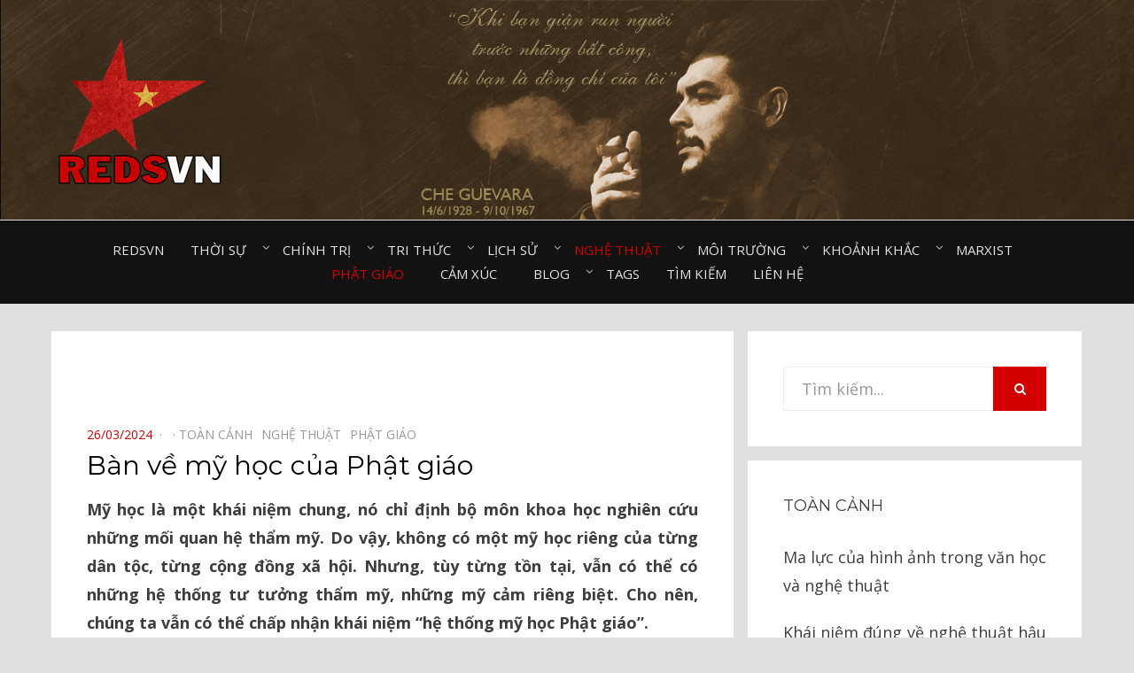

--- FILE ---
content_type: text/html; charset=UTF-8
request_url: https://redsvn.net/ban-ve-my-hoc-cua-phat-giao2/
body_size: 15019
content:
<!DOCTYPE html>
<html lang="en-US" prefix="og: http://ogp.me/ns# fb: http://ogp.me/ns/fb#">
<head>
<meta charset="UTF-8">
<meta name="viewport" content="width=device-width, initial-scale=1.0">
<link rel="profile" href="http://gmpg.org/xfn/11">
<link rel="pingback" href="https://redsvn.net/xmlrpc.php" />

<meta name='robots' content='index, follow, max-image-preview:large, max-snippet:-1, max-video-preview:-1' />
	<style>img:is([sizes="auto" i], [sizes^="auto," i]) { contain-intrinsic-size: 3000px 1500px }</style>
	
	<!-- This site is optimized with the Yoast SEO plugin v24.7 - https://yoast.com/wordpress/plugins/seo/ -->
	<title>Bàn về mỹ học của Phật giáo - Redsvn.net</title>
	<link rel="canonical" href="https://redsvn.net/ban-ve-my-hoc-cua-phat-giao2/" />
	<meta property="og:locale" content="en_US" />
	<meta property="og:type" content="article" />
	<meta property="og:title" content="Bàn về mỹ học của Phật giáo - Redsvn.net" />
	<meta property="og:description" content="Hạt nhân của hệ thống mỹ học Phật giáo là thẩm mỹ của tư tưởng nhân đạo hiện thực, nhân văn. Tất cả đó đều từ con người, vì con người và về với con người." />
	<meta property="og:url" content="https://redsvn.net/ban-ve-my-hoc-cua-phat-giao2/" />
	<meta property="og:site_name" content="Redsvn.net" />
	<meta property="article:publisher" content="https://www.facebook.com/Reds.vn" />
	<meta property="article:published_time" content="2024-03-25T23:25:08+00:00" />
	<meta property="article:modified_time" content="2024-03-25T23:27:13+00:00" />
	<meta property="og:image" content="http://redsvn.net/wp-content/uploads/2019/10/stayin-zen-thumb-formatted.png" />
	<meta name="author" content="admin" />
	<meta name="twitter:card" content="summary_large_image" />
	<meta name="twitter:image" content="http://redsvn.net/wp-content/uploads/2019/10/stayin-zen-thumb-formatted.png" />
	<meta name="twitter:label1" content="Written by" />
	<meta name="twitter:data1" content="admin" />
	<meta name="twitter:label2" content="Est. reading time" />
	<meta name="twitter:data2" content="8 minutes" />
	<script type="application/ld+json" class="yoast-schema-graph">{"@context":"https://schema.org","@graph":[{"@type":"Article","@id":"https://redsvn.net/ban-ve-my-hoc-cua-phat-giao2/#article","isPartOf":{"@id":"https://redsvn.net/ban-ve-my-hoc-cua-phat-giao2/"},"author":{"name":"admin","@id":"https://redsvn.net/#/schema/person/46beac167f1e5fae2b753d98a7d45a02"},"headline":"Bàn về mỹ học của Phật giáo","datePublished":"2024-03-25T23:25:08+00:00","dateModified":"2024-03-25T23:27:13+00:00","mainEntityOfPage":{"@id":"https://redsvn.net/ban-ve-my-hoc-cua-phat-giao2/"},"wordCount":1705,"publisher":{"@id":"https://redsvn.net/#organization"},"image":{"@id":"https://redsvn.net/ban-ve-my-hoc-cua-phat-giao2/#primaryimage"},"thumbnailUrl":"http://redsvn.net/wp-content/uploads/2019/10/stayin-zen-thumb-formatted.png","keywords":["Phật giáo","Lý luận nghệ thuật","Mỹ học"],"articleSection":["Toàn cảnh⠀","Nghệ thuật⠀","Phật giáo⠀"],"inLanguage":"en-US"},{"@type":"WebPage","@id":"https://redsvn.net/ban-ve-my-hoc-cua-phat-giao2/","url":"https://redsvn.net/ban-ve-my-hoc-cua-phat-giao2/","name":"Bàn về mỹ học của Phật giáo - Redsvn.net","isPartOf":{"@id":"https://redsvn.net/#website"},"primaryImageOfPage":{"@id":"https://redsvn.net/ban-ve-my-hoc-cua-phat-giao2/#primaryimage"},"image":{"@id":"https://redsvn.net/ban-ve-my-hoc-cua-phat-giao2/#primaryimage"},"thumbnailUrl":"http://redsvn.net/wp-content/uploads/2019/10/stayin-zen-thumb-formatted.png","datePublished":"2024-03-25T23:25:08+00:00","dateModified":"2024-03-25T23:27:13+00:00","breadcrumb":{"@id":"https://redsvn.net/ban-ve-my-hoc-cua-phat-giao2/#breadcrumb"},"inLanguage":"en-US","potentialAction":[{"@type":"ReadAction","target":["https://redsvn.net/ban-ve-my-hoc-cua-phat-giao2/"]}]},{"@type":"ImageObject","inLanguage":"en-US","@id":"https://redsvn.net/ban-ve-my-hoc-cua-phat-giao2/#primaryimage","url":"http://redsvn.net/wp-content/uploads/2019/10/stayin-zen-thumb-formatted.png","contentUrl":"http://redsvn.net/wp-content/uploads/2019/10/stayin-zen-thumb-formatted.png","caption":"Mỹ học của Phật giáo"},{"@type":"BreadcrumbList","@id":"https://redsvn.net/ban-ve-my-hoc-cua-phat-giao2/#breadcrumb","itemListElement":[{"@type":"ListItem","position":1,"name":"Home","item":"https://redsvn.net/"},{"@type":"ListItem","position":2,"name":"Bàn về mỹ học của Phật giáo"}]},{"@type":"WebSite","@id":"https://redsvn.net/#website","url":"https://redsvn.net/","name":"Redsvn.net","description":"Kênh chia sẻ tri thức cộng đồng","publisher":{"@id":"https://redsvn.net/#organization"},"potentialAction":[{"@type":"SearchAction","target":{"@type":"EntryPoint","urlTemplate":"https://redsvn.net/?s={search_term_string}"},"query-input":{"@type":"PropertyValueSpecification","valueRequired":true,"valueName":"search_term_string"}}],"inLanguage":"en-US"},{"@type":"Organization","@id":"https://redsvn.net/#organization","name":"Redsvn.net","url":"https://redsvn.net/","logo":{"@type":"ImageObject","inLanguage":"en-US","@id":"https://redsvn.net/#/schema/logo/image/","url":"https://redsvn.net/wp-content/uploads/2017/10/Redsvn-logo.png","contentUrl":"https://redsvn.net/wp-content/uploads/2017/10/Redsvn-logo.png","width":200,"height":168,"caption":"Redsvn.net"},"image":{"@id":"https://redsvn.net/#/schema/logo/image/"},"sameAs":["https://www.facebook.com/Reds.vn"]},{"@type":"Person","@id":"https://redsvn.net/#/schema/person/46beac167f1e5fae2b753d98a7d45a02","name":"admin"}]}</script>
	<!-- / Yoast SEO plugin. -->


<link rel='dns-prefetch' href='//fonts.googleapis.com' />
<link rel="alternate" type="application/rss+xml" title="Redsvn.net &raquo; Feed" href="https://redsvn.net/feed/" />
<link rel="alternate" type="application/rss+xml" title="Redsvn.net &raquo; Comments Feed" href="https://redsvn.net/comments/feed/" />
<link rel="alternate" type="application/rss+xml" title="Redsvn.net &raquo; Bàn về mỹ học của Phật giáo Comments Feed" href="https://redsvn.net/ban-ve-my-hoc-cua-phat-giao2/feed/" />
<script type="text/javascript">
/* <![CDATA[ */
window._wpemojiSettings = {"baseUrl":"https:\/\/s.w.org\/images\/core\/emoji\/16.0.1\/72x72\/","ext":".png","svgUrl":"https:\/\/s.w.org\/images\/core\/emoji\/16.0.1\/svg\/","svgExt":".svg","source":{"concatemoji":"https:\/\/redsvn.net\/wp-includes\/js\/wp-emoji-release.min.js?ver=6.8.3"}};
/*! This file is auto-generated */
!function(s,n){var o,i,e;function c(e){try{var t={supportTests:e,timestamp:(new Date).valueOf()};sessionStorage.setItem(o,JSON.stringify(t))}catch(e){}}function p(e,t,n){e.clearRect(0,0,e.canvas.width,e.canvas.height),e.fillText(t,0,0);var t=new Uint32Array(e.getImageData(0,0,e.canvas.width,e.canvas.height).data),a=(e.clearRect(0,0,e.canvas.width,e.canvas.height),e.fillText(n,0,0),new Uint32Array(e.getImageData(0,0,e.canvas.width,e.canvas.height).data));return t.every(function(e,t){return e===a[t]})}function u(e,t){e.clearRect(0,0,e.canvas.width,e.canvas.height),e.fillText(t,0,0);for(var n=e.getImageData(16,16,1,1),a=0;a<n.data.length;a++)if(0!==n.data[a])return!1;return!0}function f(e,t,n,a){switch(t){case"flag":return n(e,"\ud83c\udff3\ufe0f\u200d\u26a7\ufe0f","\ud83c\udff3\ufe0f\u200b\u26a7\ufe0f")?!1:!n(e,"\ud83c\udde8\ud83c\uddf6","\ud83c\udde8\u200b\ud83c\uddf6")&&!n(e,"\ud83c\udff4\udb40\udc67\udb40\udc62\udb40\udc65\udb40\udc6e\udb40\udc67\udb40\udc7f","\ud83c\udff4\u200b\udb40\udc67\u200b\udb40\udc62\u200b\udb40\udc65\u200b\udb40\udc6e\u200b\udb40\udc67\u200b\udb40\udc7f");case"emoji":return!a(e,"\ud83e\udedf")}return!1}function g(e,t,n,a){var r="undefined"!=typeof WorkerGlobalScope&&self instanceof WorkerGlobalScope?new OffscreenCanvas(300,150):s.createElement("canvas"),o=r.getContext("2d",{willReadFrequently:!0}),i=(o.textBaseline="top",o.font="600 32px Arial",{});return e.forEach(function(e){i[e]=t(o,e,n,a)}),i}function t(e){var t=s.createElement("script");t.src=e,t.defer=!0,s.head.appendChild(t)}"undefined"!=typeof Promise&&(o="wpEmojiSettingsSupports",i=["flag","emoji"],n.supports={everything:!0,everythingExceptFlag:!0},e=new Promise(function(e){s.addEventListener("DOMContentLoaded",e,{once:!0})}),new Promise(function(t){var n=function(){try{var e=JSON.parse(sessionStorage.getItem(o));if("object"==typeof e&&"number"==typeof e.timestamp&&(new Date).valueOf()<e.timestamp+604800&&"object"==typeof e.supportTests)return e.supportTests}catch(e){}return null}();if(!n){if("undefined"!=typeof Worker&&"undefined"!=typeof OffscreenCanvas&&"undefined"!=typeof URL&&URL.createObjectURL&&"undefined"!=typeof Blob)try{var e="postMessage("+g.toString()+"("+[JSON.stringify(i),f.toString(),p.toString(),u.toString()].join(",")+"));",a=new Blob([e],{type:"text/javascript"}),r=new Worker(URL.createObjectURL(a),{name:"wpTestEmojiSupports"});return void(r.onmessage=function(e){c(n=e.data),r.terminate(),t(n)})}catch(e){}c(n=g(i,f,p,u))}t(n)}).then(function(e){for(var t in e)n.supports[t]=e[t],n.supports.everything=n.supports.everything&&n.supports[t],"flag"!==t&&(n.supports.everythingExceptFlag=n.supports.everythingExceptFlag&&n.supports[t]);n.supports.everythingExceptFlag=n.supports.everythingExceptFlag&&!n.supports.flag,n.DOMReady=!1,n.readyCallback=function(){n.DOMReady=!0}}).then(function(){return e}).then(function(){var e;n.supports.everything||(n.readyCallback(),(e=n.source||{}).concatemoji?t(e.concatemoji):e.wpemoji&&e.twemoji&&(t(e.twemoji),t(e.wpemoji)))}))}((window,document),window._wpemojiSettings);
/* ]]> */
</script>
<style id='wp-emoji-styles-inline-css' type='text/css'>

	img.wp-smiley, img.emoji {
		display: inline !important;
		border: none !important;
		box-shadow: none !important;
		height: 1em !important;
		width: 1em !important;
		margin: 0 0.07em !important;
		vertical-align: -0.1em !important;
		background: none !important;
		padding: 0 !important;
	}
</style>
<link rel='stylesheet' id='wp-block-library-css' href='https://redsvn.net/wp-includes/css/dist/block-library/style.min.css?ver=6.8.3' type='text/css' media='all' />
<style id='classic-theme-styles-inline-css' type='text/css'>
/*! This file is auto-generated */
.wp-block-button__link{color:#fff;background-color:#32373c;border-radius:9999px;box-shadow:none;text-decoration:none;padding:calc(.667em + 2px) calc(1.333em + 2px);font-size:1.125em}.wp-block-file__button{background:#32373c;color:#fff;text-decoration:none}
</style>
<style id='global-styles-inline-css' type='text/css'>
:root{--wp--preset--aspect-ratio--square: 1;--wp--preset--aspect-ratio--4-3: 4/3;--wp--preset--aspect-ratio--3-4: 3/4;--wp--preset--aspect-ratio--3-2: 3/2;--wp--preset--aspect-ratio--2-3: 2/3;--wp--preset--aspect-ratio--16-9: 16/9;--wp--preset--aspect-ratio--9-16: 9/16;--wp--preset--color--black: #000000;--wp--preset--color--cyan-bluish-gray: #abb8c3;--wp--preset--color--white: #ffffff;--wp--preset--color--pale-pink: #f78da7;--wp--preset--color--vivid-red: #cf2e2e;--wp--preset--color--luminous-vivid-orange: #ff6900;--wp--preset--color--luminous-vivid-amber: #fcb900;--wp--preset--color--light-green-cyan: #7bdcb5;--wp--preset--color--vivid-green-cyan: #00d084;--wp--preset--color--pale-cyan-blue: #8ed1fc;--wp--preset--color--vivid-cyan-blue: #0693e3;--wp--preset--color--vivid-purple: #9b51e0;--wp--preset--gradient--vivid-cyan-blue-to-vivid-purple: linear-gradient(135deg,rgba(6,147,227,1) 0%,rgb(155,81,224) 100%);--wp--preset--gradient--light-green-cyan-to-vivid-green-cyan: linear-gradient(135deg,rgb(122,220,180) 0%,rgb(0,208,130) 100%);--wp--preset--gradient--luminous-vivid-amber-to-luminous-vivid-orange: linear-gradient(135deg,rgba(252,185,0,1) 0%,rgba(255,105,0,1) 100%);--wp--preset--gradient--luminous-vivid-orange-to-vivid-red: linear-gradient(135deg,rgba(255,105,0,1) 0%,rgb(207,46,46) 100%);--wp--preset--gradient--very-light-gray-to-cyan-bluish-gray: linear-gradient(135deg,rgb(238,238,238) 0%,rgb(169,184,195) 100%);--wp--preset--gradient--cool-to-warm-spectrum: linear-gradient(135deg,rgb(74,234,220) 0%,rgb(151,120,209) 20%,rgb(207,42,186) 40%,rgb(238,44,130) 60%,rgb(251,105,98) 80%,rgb(254,248,76) 100%);--wp--preset--gradient--blush-light-purple: linear-gradient(135deg,rgb(255,206,236) 0%,rgb(152,150,240) 100%);--wp--preset--gradient--blush-bordeaux: linear-gradient(135deg,rgb(254,205,165) 0%,rgb(254,45,45) 50%,rgb(107,0,62) 100%);--wp--preset--gradient--luminous-dusk: linear-gradient(135deg,rgb(255,203,112) 0%,rgb(199,81,192) 50%,rgb(65,88,208) 100%);--wp--preset--gradient--pale-ocean: linear-gradient(135deg,rgb(255,245,203) 0%,rgb(182,227,212) 50%,rgb(51,167,181) 100%);--wp--preset--gradient--electric-grass: linear-gradient(135deg,rgb(202,248,128) 0%,rgb(113,206,126) 100%);--wp--preset--gradient--midnight: linear-gradient(135deg,rgb(2,3,129) 0%,rgb(40,116,252) 100%);--wp--preset--font-size--small: 13px;--wp--preset--font-size--medium: 20px;--wp--preset--font-size--large: 36px;--wp--preset--font-size--x-large: 42px;--wp--preset--spacing--20: 0.44rem;--wp--preset--spacing--30: 0.67rem;--wp--preset--spacing--40: 1rem;--wp--preset--spacing--50: 1.5rem;--wp--preset--spacing--60: 2.25rem;--wp--preset--spacing--70: 3.38rem;--wp--preset--spacing--80: 5.06rem;--wp--preset--shadow--natural: 6px 6px 9px rgba(0, 0, 0, 0.2);--wp--preset--shadow--deep: 12px 12px 50px rgba(0, 0, 0, 0.4);--wp--preset--shadow--sharp: 6px 6px 0px rgba(0, 0, 0, 0.2);--wp--preset--shadow--outlined: 6px 6px 0px -3px rgba(255, 255, 255, 1), 6px 6px rgba(0, 0, 0, 1);--wp--preset--shadow--crisp: 6px 6px 0px rgba(0, 0, 0, 1);}:where(.is-layout-flex){gap: 0.5em;}:where(.is-layout-grid){gap: 0.5em;}body .is-layout-flex{display: flex;}.is-layout-flex{flex-wrap: wrap;align-items: center;}.is-layout-flex > :is(*, div){margin: 0;}body .is-layout-grid{display: grid;}.is-layout-grid > :is(*, div){margin: 0;}:where(.wp-block-columns.is-layout-flex){gap: 2em;}:where(.wp-block-columns.is-layout-grid){gap: 2em;}:where(.wp-block-post-template.is-layout-flex){gap: 1.25em;}:where(.wp-block-post-template.is-layout-grid){gap: 1.25em;}.has-black-color{color: var(--wp--preset--color--black) !important;}.has-cyan-bluish-gray-color{color: var(--wp--preset--color--cyan-bluish-gray) !important;}.has-white-color{color: var(--wp--preset--color--white) !important;}.has-pale-pink-color{color: var(--wp--preset--color--pale-pink) !important;}.has-vivid-red-color{color: var(--wp--preset--color--vivid-red) !important;}.has-luminous-vivid-orange-color{color: var(--wp--preset--color--luminous-vivid-orange) !important;}.has-luminous-vivid-amber-color{color: var(--wp--preset--color--luminous-vivid-amber) !important;}.has-light-green-cyan-color{color: var(--wp--preset--color--light-green-cyan) !important;}.has-vivid-green-cyan-color{color: var(--wp--preset--color--vivid-green-cyan) !important;}.has-pale-cyan-blue-color{color: var(--wp--preset--color--pale-cyan-blue) !important;}.has-vivid-cyan-blue-color{color: var(--wp--preset--color--vivid-cyan-blue) !important;}.has-vivid-purple-color{color: var(--wp--preset--color--vivid-purple) !important;}.has-black-background-color{background-color: var(--wp--preset--color--black) !important;}.has-cyan-bluish-gray-background-color{background-color: var(--wp--preset--color--cyan-bluish-gray) !important;}.has-white-background-color{background-color: var(--wp--preset--color--white) !important;}.has-pale-pink-background-color{background-color: var(--wp--preset--color--pale-pink) !important;}.has-vivid-red-background-color{background-color: var(--wp--preset--color--vivid-red) !important;}.has-luminous-vivid-orange-background-color{background-color: var(--wp--preset--color--luminous-vivid-orange) !important;}.has-luminous-vivid-amber-background-color{background-color: var(--wp--preset--color--luminous-vivid-amber) !important;}.has-light-green-cyan-background-color{background-color: var(--wp--preset--color--light-green-cyan) !important;}.has-vivid-green-cyan-background-color{background-color: var(--wp--preset--color--vivid-green-cyan) !important;}.has-pale-cyan-blue-background-color{background-color: var(--wp--preset--color--pale-cyan-blue) !important;}.has-vivid-cyan-blue-background-color{background-color: var(--wp--preset--color--vivid-cyan-blue) !important;}.has-vivid-purple-background-color{background-color: var(--wp--preset--color--vivid-purple) !important;}.has-black-border-color{border-color: var(--wp--preset--color--black) !important;}.has-cyan-bluish-gray-border-color{border-color: var(--wp--preset--color--cyan-bluish-gray) !important;}.has-white-border-color{border-color: var(--wp--preset--color--white) !important;}.has-pale-pink-border-color{border-color: var(--wp--preset--color--pale-pink) !important;}.has-vivid-red-border-color{border-color: var(--wp--preset--color--vivid-red) !important;}.has-luminous-vivid-orange-border-color{border-color: var(--wp--preset--color--luminous-vivid-orange) !important;}.has-luminous-vivid-amber-border-color{border-color: var(--wp--preset--color--luminous-vivid-amber) !important;}.has-light-green-cyan-border-color{border-color: var(--wp--preset--color--light-green-cyan) !important;}.has-vivid-green-cyan-border-color{border-color: var(--wp--preset--color--vivid-green-cyan) !important;}.has-pale-cyan-blue-border-color{border-color: var(--wp--preset--color--pale-cyan-blue) !important;}.has-vivid-cyan-blue-border-color{border-color: var(--wp--preset--color--vivid-cyan-blue) !important;}.has-vivid-purple-border-color{border-color: var(--wp--preset--color--vivid-purple) !important;}.has-vivid-cyan-blue-to-vivid-purple-gradient-background{background: var(--wp--preset--gradient--vivid-cyan-blue-to-vivid-purple) !important;}.has-light-green-cyan-to-vivid-green-cyan-gradient-background{background: var(--wp--preset--gradient--light-green-cyan-to-vivid-green-cyan) !important;}.has-luminous-vivid-amber-to-luminous-vivid-orange-gradient-background{background: var(--wp--preset--gradient--luminous-vivid-amber-to-luminous-vivid-orange) !important;}.has-luminous-vivid-orange-to-vivid-red-gradient-background{background: var(--wp--preset--gradient--luminous-vivid-orange-to-vivid-red) !important;}.has-very-light-gray-to-cyan-bluish-gray-gradient-background{background: var(--wp--preset--gradient--very-light-gray-to-cyan-bluish-gray) !important;}.has-cool-to-warm-spectrum-gradient-background{background: var(--wp--preset--gradient--cool-to-warm-spectrum) !important;}.has-blush-light-purple-gradient-background{background: var(--wp--preset--gradient--blush-light-purple) !important;}.has-blush-bordeaux-gradient-background{background: var(--wp--preset--gradient--blush-bordeaux) !important;}.has-luminous-dusk-gradient-background{background: var(--wp--preset--gradient--luminous-dusk) !important;}.has-pale-ocean-gradient-background{background: var(--wp--preset--gradient--pale-ocean) !important;}.has-electric-grass-gradient-background{background: var(--wp--preset--gradient--electric-grass) !important;}.has-midnight-gradient-background{background: var(--wp--preset--gradient--midnight) !important;}.has-small-font-size{font-size: var(--wp--preset--font-size--small) !important;}.has-medium-font-size{font-size: var(--wp--preset--font-size--medium) !important;}.has-large-font-size{font-size: var(--wp--preset--font-size--large) !important;}.has-x-large-font-size{font-size: var(--wp--preset--font-size--x-large) !important;}
:where(.wp-block-post-template.is-layout-flex){gap: 1.25em;}:where(.wp-block-post-template.is-layout-grid){gap: 1.25em;}
:where(.wp-block-columns.is-layout-flex){gap: 2em;}:where(.wp-block-columns.is-layout-grid){gap: 2em;}
:root :where(.wp-block-pullquote){font-size: 1.5em;line-height: 1.6;}
</style>
<link rel='stylesheet' id='dashicons-css' href='https://redsvn.net/wp-includes/css/dashicons.min.css?ver=6.8.3' type='text/css' media='all' />
<link rel='stylesheet' id='post-views-counter-frontend-css' href='https://redsvn.net/wp-content/plugins/post-views-counter/css/frontend.css?ver=1.3.11' type='text/css' media='all' />
<link rel='stylesheet' id='tags-page-css' href='https://redsvn.net/wp-content/plugins/tags-page/css/tags-page.min.css?ver=6.8.3' type='text/css' media='all' />
<link rel='stylesheet' id='bezel-bootstrap-grid-css' href='https://redsvn.net/wp-content/themes/Redsvn/css/bootstrap-grid.css?ver=6.8.3' type='text/css' media='all' />
<link rel='stylesheet' id='font-awesome-css' href='https://redsvn.net/wp-content/themes/Redsvn/css/font-awesome.css?ver=6.8.3' type='text/css' media='all' />
<link rel='stylesheet' id='bezel-fonts-css' href='https://fonts.googleapis.com/css?family=Montserrat%3A400%2C700%7COpen+Sans%3A400%2C400i%2C700%2C700i&#038;subset=latin%2Clatin-ext' type='text/css' media='all' />
<link rel='stylesheet' id='bezel-style-css' href='https://redsvn.net/wp-content/themes/Redsvn/style.css?ver=6.8.3' type='text/css' media='all' />
<script type="text/javascript" src="https://redsvn.net/wp-includes/js/jquery/jquery.min.js?ver=3.7.1" id="jquery-core-js"></script>
<script type="text/javascript" src="https://redsvn.net/wp-includes/js/jquery/jquery-migrate.min.js?ver=3.4.1" id="jquery-migrate-js"></script>
<link rel="https://api.w.org/" href="https://redsvn.net/wp-json/" /><link rel="alternate" title="JSON" type="application/json" href="https://redsvn.net/wp-json/wp/v2/posts/921" /><link rel="EditURI" type="application/rsd+xml" title="RSD" href="https://redsvn.net/xmlrpc.php?rsd" />
<meta name="generator" content="WordPress 6.8.3" />
<link rel='shortlink' href='https://redsvn.net/?p=921' />
<link rel="alternate" title="oEmbed (JSON)" type="application/json+oembed" href="https://redsvn.net/wp-json/oembed/1.0/embed?url=https%3A%2F%2Fredsvn.net%2Fban-ve-my-hoc-cua-phat-giao2%2F" />
<link rel="alternate" title="oEmbed (XML)" type="text/xml+oembed" href="https://redsvn.net/wp-json/oembed/1.0/embed?url=https%3A%2F%2Fredsvn.net%2Fban-ve-my-hoc-cua-phat-giao2%2F&#038;format=xml" />
<style>
		#category-posts-34-internal ul {padding: 0;}
#category-posts-34-internal .cat-post-item img {max-width: initial; max-height: initial; margin: initial;}
#category-posts-34-internal .cat-post-author {margin-bottom: 0;}
#category-posts-34-internal .cat-post-thumbnail {margin: 5px 10px 5px 0;}
#category-posts-34-internal .cat-post-item:before {content: ""; clear: both;}
#category-posts-34-internal .cat-post-excerpt-more {display: inline-block;}
#category-posts-34-internal .cat-post-item {list-style: none; margin: 3px 0 10px; padding: 3px 0;}
#category-posts-34-internal .cat-post-current .cat-post-title {font-weight: bold; text-transform: uppercase;}
#category-posts-34-internal [class*=cat-post-tax] {font-size: 0.85em;}
#category-posts-34-internal [class*=cat-post-tax] * {display:inline-block;}
#category-posts-34-internal .cat-post-item:after {content: ""; display: table;	clear: both;}
#category-posts-34-internal .cat-post-item .cat-post-title {overflow: hidden;text-overflow: ellipsis;white-space: initial;display: -webkit-box;-webkit-line-clamp: 2;-webkit-box-orient: vertical;padding-bottom: 0 !important;}
#category-posts-34-internal .cat-post-item:after {content: ""; display: table;	clear: both;}
#category-posts-34-internal .cat-post-thumbnail {display:block; float:left; margin:5px 10px 5px 0;}
#category-posts-34-internal .cat-post-crop {overflow:hidden;display:block;}
#category-posts-34-internal p {margin:5px 0 0 0}
#category-posts-34-internal li > div {margin:5px 0 0 0; clear:both;}
#category-posts-34-internal .dashicons {vertical-align:middle;}
#category-posts-35-internal ul {padding: 0;}
#category-posts-35-internal .cat-post-item img {max-width: initial; max-height: initial; margin: initial;}
#category-posts-35-internal .cat-post-author {margin-bottom: 0;}
#category-posts-35-internal .cat-post-thumbnail {margin: 5px 10px 5px 0;}
#category-posts-35-internal .cat-post-item:before {content: ""; clear: both;}
#category-posts-35-internal .cat-post-excerpt-more {display: inline-block;}
#category-posts-35-internal .cat-post-item {list-style: none; margin: 3px 0 10px; padding: 3px 0;}
#category-posts-35-internal .cat-post-current .cat-post-title {font-weight: bold; text-transform: uppercase;}
#category-posts-35-internal [class*=cat-post-tax] {font-size: 0.85em;}
#category-posts-35-internal [class*=cat-post-tax] * {display:inline-block;}
#category-posts-35-internal .cat-post-item:after {content: ""; display: table;	clear: both;}
#category-posts-35-internal .cat-post-item .cat-post-title {overflow: hidden;text-overflow: ellipsis;white-space: initial;display: -webkit-box;-webkit-line-clamp: 2;-webkit-box-orient: vertical;padding-bottom: 0 !important;}
#category-posts-35-internal .cat-post-item:after {content: ""; display: table;	clear: both;}
#category-posts-35-internal .cat-post-thumbnail {display:block; float:left; margin:5px 10px 5px 0;}
#category-posts-35-internal .cat-post-crop {overflow:hidden;display:block;}
#category-posts-35-internal p {margin:5px 0 0 0}
#category-posts-35-internal li > div {margin:5px 0 0 0; clear:both;}
#category-posts-35-internal .dashicons {vertical-align:middle;}
#category-posts-36-internal ul {padding: 0;}
#category-posts-36-internal .cat-post-item img {max-width: initial; max-height: initial; margin: initial;}
#category-posts-36-internal .cat-post-author {margin-bottom: 0;}
#category-posts-36-internal .cat-post-thumbnail {margin: 5px 10px 5px 0;}
#category-posts-36-internal .cat-post-item:before {content: ""; clear: both;}
#category-posts-36-internal .cat-post-excerpt-more {display: inline-block;}
#category-posts-36-internal .cat-post-item {list-style: none; margin: 3px 0 10px; padding: 3px 0;}
#category-posts-36-internal .cat-post-current .cat-post-title {font-weight: bold; text-transform: uppercase;}
#category-posts-36-internal [class*=cat-post-tax] {font-size: 0.85em;}
#category-posts-36-internal [class*=cat-post-tax] * {display:inline-block;}
#category-posts-36-internal .cat-post-item:after {content: ""; display: table;	clear: both;}
#category-posts-36-internal .cat-post-item .cat-post-title {overflow: hidden;text-overflow: ellipsis;white-space: initial;display: -webkit-box;-webkit-line-clamp: 2;-webkit-box-orient: vertical;padding-bottom: 0 !important;}
#category-posts-36-internal .cat-post-item:after {content: ""; display: table;	clear: both;}
#category-posts-36-internal .cat-post-thumbnail {display:block; float:left; margin:5px 10px 5px 0;}
#category-posts-36-internal .cat-post-crop {overflow:hidden;display:block;}
#category-posts-36-internal p {margin:5px 0 0 0}
#category-posts-36-internal li > div {margin:5px 0 0 0; clear:both;}
#category-posts-36-internal .dashicons {vertical-align:middle;}
#category-posts-37-internal ul {padding: 0;}
#category-posts-37-internal .cat-post-item img {max-width: initial; max-height: initial; margin: initial;}
#category-posts-37-internal .cat-post-author {margin-bottom: 0;}
#category-posts-37-internal .cat-post-thumbnail {margin: 5px 10px 5px 0;}
#category-posts-37-internal .cat-post-item:before {content: ""; clear: both;}
#category-posts-37-internal .cat-post-excerpt-more {display: inline-block;}
#category-posts-37-internal .cat-post-item {list-style: none; margin: 3px 0 10px; padding: 3px 0;}
#category-posts-37-internal .cat-post-current .cat-post-title {font-weight: bold; text-transform: uppercase;}
#category-posts-37-internal [class*=cat-post-tax] {font-size: 0.85em;}
#category-posts-37-internal [class*=cat-post-tax] * {display:inline-block;}
#category-posts-37-internal .cat-post-item:after {content: ""; display: table;	clear: both;}
#category-posts-37-internal .cat-post-item .cat-post-title {overflow: hidden;text-overflow: ellipsis;white-space: initial;display: -webkit-box;-webkit-line-clamp: 2;-webkit-box-orient: vertical;padding-bottom: 0 !important;}
#category-posts-37-internal .cat-post-item:after {content: ""; display: table;	clear: both;}
#category-posts-37-internal .cat-post-thumbnail {display:block; float:left; margin:5px 10px 5px 0;}
#category-posts-37-internal .cat-post-crop {overflow:hidden;display:block;}
#category-posts-37-internal p {margin:5px 0 0 0}
#category-posts-37-internal li > div {margin:5px 0 0 0; clear:both;}
#category-posts-37-internal .dashicons {vertical-align:middle;}
#category-posts-38-internal ul {padding: 0;}
#category-posts-38-internal .cat-post-item img {max-width: initial; max-height: initial; margin: initial;}
#category-posts-38-internal .cat-post-author {margin-bottom: 0;}
#category-posts-38-internal .cat-post-thumbnail {margin: 5px 10px 5px 0;}
#category-posts-38-internal .cat-post-item:before {content: ""; clear: both;}
#category-posts-38-internal .cat-post-excerpt-more {display: inline-block;}
#category-posts-38-internal .cat-post-item {list-style: none; margin: 3px 0 10px; padding: 3px 0;}
#category-posts-38-internal .cat-post-current .cat-post-title {font-weight: bold; text-transform: uppercase;}
#category-posts-38-internal [class*=cat-post-tax] {font-size: 0.85em;}
#category-posts-38-internal [class*=cat-post-tax] * {display:inline-block;}
#category-posts-38-internal .cat-post-item:after {content: ""; display: table;	clear: both;}
#category-posts-38-internal .cat-post-item .cat-post-title {overflow: hidden;text-overflow: ellipsis;white-space: initial;display: -webkit-box;-webkit-line-clamp: 2;-webkit-box-orient: vertical;padding-bottom: 0 !important;}
#category-posts-38-internal .cat-post-item:after {content: ""; display: table;	clear: both;}
#category-posts-38-internal .cat-post-thumbnail {display:block; float:left; margin:5px 10px 5px 0;}
#category-posts-38-internal .cat-post-crop {overflow:hidden;display:block;}
#category-posts-38-internal p {margin:5px 0 0 0}
#category-posts-38-internal li > div {margin:5px 0 0 0; clear:both;}
#category-posts-38-internal .dashicons {vertical-align:middle;}
#category-posts-49-internal ul {padding: 0;}
#category-posts-49-internal .cat-post-item img {max-width: initial; max-height: initial; margin: initial;}
#category-posts-49-internal .cat-post-author {margin-bottom: 0;}
#category-posts-49-internal .cat-post-thumbnail {margin: 5px 10px 5px 0;}
#category-posts-49-internal .cat-post-item:before {content: ""; clear: both;}
#category-posts-49-internal .cat-post-excerpt-more {display: inline-block;}
#category-posts-49-internal .cat-post-item {list-style: none; margin: 3px 0 10px; padding: 3px 0;}
#category-posts-49-internal .cat-post-current .cat-post-title {font-weight: bold; text-transform: uppercase;}
#category-posts-49-internal [class*=cat-post-tax] {font-size: 0.85em;}
#category-posts-49-internal [class*=cat-post-tax] * {display:inline-block;}
#category-posts-49-internal .cat-post-item:after {content: ""; display: table;	clear: both;}
#category-posts-49-internal .cat-post-item .cat-post-title {overflow: hidden;text-overflow: ellipsis;white-space: initial;display: -webkit-box;-webkit-line-clamp: 2;-webkit-box-orient: vertical;padding-bottom: 0 !important;}
#category-posts-49-internal .cat-post-item:after {content: ""; display: table;	clear: both;}
#category-posts-49-internal .cat-post-thumbnail {display:block; float:left; margin:5px 10px 5px 0;}
#category-posts-49-internal .cat-post-crop {overflow:hidden;display:block;}
#category-posts-49-internal p {margin:5px 0 0 0}
#category-posts-49-internal li > div {margin:5px 0 0 0; clear:both;}
#category-posts-49-internal .dashicons {vertical-align:middle;}
</style>
		<!-- Global Site Tag (gtag.js) - Google Analytics -->
<script async src="https://www.googletagmanager.com/gtag/js?id=UA-105725201-1"></script>
<script>
  window.dataLayer = window.dataLayer || [];
  function gtag(){dataLayer.push(arguments)};
  gtag('js', new Date());

  gtag('config', 'UA-105725201-1');
</script><link rel="preconnect" href="https://cdnjs.cloudflare.com">
		<style type="text/css">
		.site-header {
			background-image: url(https://redsvn.net/wp-content/uploads/2024/06/Che-Guevara3.jpg);
			background-repeat: no-repeat;
			background-position: top center;
			-webkit-background-size: cover;
			   -moz-background-size: cover;
			     -o-background-size: cover;
			        background-size: cover;
		}
	</style>
	
		<style type="text/css">
			.site-title,
		.site-description {
			clip: rect(1px, 1px, 1px, 1px);
			position: absolute;
		}
		</style>


		<style>
			#wp-admin-bar-pvc-post-views .pvc-graph-container { padding-top: 6px; padding-bottom: 6px; position: relative; display: block; height: 100%; box-sizing: border-box; }
			#wp-admin-bar-pvc-post-views .pvc-line-graph {
				display: inline-block;
				width: 1px;
				margin-right: 1px;
				background-color: #ccc;
				vertical-align: baseline;
			}
			#wp-admin-bar-pvc-post-views .pvc-line-graph:hover { background-color: #eee; }
			#wp-admin-bar-pvc-post-views .pvc-line-graph-0 { height: 1% }
			#wp-admin-bar-pvc-post-views .pvc-line-graph-1 { height: 5% }
			#wp-admin-bar-pvc-post-views .pvc-line-graph-2 { height: 10% }
			#wp-admin-bar-pvc-post-views .pvc-line-graph-3 { height: 15% }
			#wp-admin-bar-pvc-post-views .pvc-line-graph-4 { height: 20% }
			#wp-admin-bar-pvc-post-views .pvc-line-graph-5 { height: 25% }
			#wp-admin-bar-pvc-post-views .pvc-line-graph-6 { height: 30% }
			#wp-admin-bar-pvc-post-views .pvc-line-graph-7 { height: 35% }
			#wp-admin-bar-pvc-post-views .pvc-line-graph-8 { height: 40% }
			#wp-admin-bar-pvc-post-views .pvc-line-graph-9 { height: 45% }
			#wp-admin-bar-pvc-post-views .pvc-line-graph-10 { height: 50% }
			#wp-admin-bar-pvc-post-views .pvc-line-graph-11 { height: 55% }
			#wp-admin-bar-pvc-post-views .pvc-line-graph-12 { height: 60% }
			#wp-admin-bar-pvc-post-views .pvc-line-graph-13 { height: 65% }
			#wp-admin-bar-pvc-post-views .pvc-line-graph-14 { height: 70% }
			#wp-admin-bar-pvc-post-views .pvc-line-graph-15 { height: 75% }
			#wp-admin-bar-pvc-post-views .pvc-line-graph-16 { height: 80% }
			#wp-admin-bar-pvc-post-views .pvc-line-graph-17 { height: 85% }
			#wp-admin-bar-pvc-post-views .pvc-line-graph-18 { height: 90% }
			#wp-admin-bar-pvc-post-views .pvc-line-graph-19 { height: 95% }
			#wp-admin-bar-pvc-post-views .pvc-line-graph-20 { height: 100% }
		</style><link rel="icon" href="https://redsvn.net/wp-content/uploads/2022/02/Redsvn-favicon.jpg" sizes="32x32" />
<link rel="icon" href="https://redsvn.net/wp-content/uploads/2022/02/Redsvn-favicon.jpg" sizes="192x192" />
<link rel="apple-touch-icon" href="https://redsvn.net/wp-content/uploads/2022/02/Redsvn-favicon.jpg" />
<meta name="msapplication-TileImage" content="https://redsvn.net/wp-content/uploads/2022/02/Redsvn-favicon.jpg" />

<!-- START - Open Graph and Twitter Card Tags 3.1.2 -->
 <!-- Facebook Open Graph -->
  <meta property="og:title" content="Bàn về mỹ học của Phật giáo - Redsvn.net"/>
  <meta property="og:url" content="https://redsvn.net/ban-ve-my-hoc-cua-phat-giao2/"/>
  <meta property="og:description" content="Hạt nhân của hệ thống mỹ học Phật giáo là thẩm mỹ của tư tưởng nhân đạo hiện thực, nhân văn. Tất cả đó đều từ con người, vì con người và về với con người."/>
  <meta property="og:image" content="http://redsvn.net/wp-content/uploads/2019/10/stayin-zen-thumb-formatted.png"/>
  <meta property="og:image:url" content="http://redsvn.net/wp-content/uploads/2019/10/stayin-zen-thumb-formatted.png"/>
 <!-- Google+ / Schema.org -->
  <meta itemprop="name" content="Bàn về mỹ học của Phật giáo - Redsvn.net"/>
  <meta itemprop="headline" content="Bàn về mỹ học của Phật giáo - Redsvn.net"/>
  <meta itemprop="description" content="Hạt nhân của hệ thống mỹ học Phật giáo là thẩm mỹ của tư tưởng nhân đạo hiện thực, nhân văn. Tất cả đó đều từ con người, vì con người và về với con người."/>
  <meta itemprop="image" content="http://redsvn.net/wp-content/uploads/2019/10/stayin-zen-thumb-formatted.png"/>
  <meta itemprop="datePublished" content="2024-03-26"/>
  <meta itemprop="dateModified" content="2024-03-26T06:27:13+07:00" />
  <meta itemprop="author" content="admin"/>
  <!--<meta itemprop="publisher" content="Redsvn.net"/>--> <!-- To solve: The attribute publisher.itemtype has an invalid value -->
 <!-- Twitter Cards -->
  <meta name="twitter:title" content="Bàn về mỹ học của Phật giáo - Redsvn.net"/>
  <meta name="twitter:url" content="https://redsvn.net/ban-ve-my-hoc-cua-phat-giao2/"/>
  <meta name="twitter:description" content="Hạt nhân của hệ thống mỹ học Phật giáo là thẩm mỹ của tư tưởng nhân đạo hiện thực, nhân văn. Tất cả đó đều từ con người, vì con người và về với con người."/>
  <meta name="twitter:image" content="http://redsvn.net/wp-content/uploads/2019/10/stayin-zen-thumb-formatted.png"/>
  <meta name="twitter:card" content="summary_large_image"/>
 <!-- SEO -->
 <!-- Misc. tags -->
 <!-- is_singular | yoast_seo -->
<!-- END - Open Graph and Twitter Card Tags 3.1.2 -->
	
<script async src="https://pagead2.googlesyndication.com/pagead/js/adsbygoogle.js?client=ca-pub-6261406515170411"
     crossorigin="anonymous"></script>
</head>
<body class="wp-singular post-template-default single single-post postid-921 single-format-standard wp-custom-logo wp-theme-Redsvn has-custom-header has-right-sidebar">
<div id="page" class="site-wrapper site">

	<header id="masthead" class="site-header">
		<div class="container">
			<div class="row">
				<div class="col-xxl-12">

					<div class="site-header-inside">

						<div class="site-branding-wrapper">
							<div class="site-logo-wrapper"><a href="https://redsvn.net/" class="custom-logo-link" rel="home"><img width="200" height="168" src="https://redsvn.net/wp-content/uploads/2017/10/Redsvn-logo.png" class="custom-logo" alt="Redsvn.net" decoding="async" /></a></div>
							<div class="site-branding">
								<input type="hidden" name="site_title" value="" />
																<h3 class="site-description">Kênh chia sẻ tri thức cộng đồng</h3>
															</div>
						</div><!-- .site-branding-wrapper -->

						<div class="toggle-menu-wrapper">
							<a href="#main-navigation-responsive" title="Menu" class="toggle-menu-control">
								<span class="screen-reader-text">Menu</span>
							</a>
						</div>

					</div><!-- .site-header-inside -->

				</div><!-- .col-xxl-12 -->
			</div><!-- .row -->
		</div><!-- .container -->
	</header><!-- #masthead -->

	<nav id="site-navigation" class="main-navigation">
		<div class="container">
			<div class="row">
				<div class="col-xxl-12">

					<div class="main-navigation-inside">

						<a class="skip-link screen-reader-text" href="#content">Skip to content</a>

						<div class="site-primary-menu"><ul id="menu-primary-menu" class="primary-menu sf-menu"><li id="menu-item-447" class="menu-item menu-item-type-custom menu-item-object-custom menu-item-home menu-item-447"><a href="http://redsvn.net">Redsvn</a></li>
<li id="menu-item-388" class="menu-item menu-item-type-taxonomy menu-item-object-category menu-item-has-children menu-item-388"><a href="https://redsvn.net/category/thoi-su/">Thời sự⠀</a>
<ul class="sub-menu">
	<li id="menu-item-398" class="menu-item menu-item-type-taxonomy menu-item-object-category menu-item-398"><a href="https://redsvn.net/category/thoi-su/thoi-su-viet-nam/">Thời sự Việt Nam⠀</a></li>
	<li id="menu-item-397" class="menu-item menu-item-type-taxonomy menu-item-object-category menu-item-397"><a href="https://redsvn.net/category/thoi-su/thoi-su-quoc-te/">Thời sự quốc tế⠀</a></li>
	<li id="menu-item-399" class="menu-item menu-item-type-taxonomy menu-item-object-category menu-item-399"><a href="https://redsvn.net/category/thoi-su/tinh-hinh-bien-dao/">Tình hình biển đảo⠀</a></li>
	<li id="menu-item-395" class="menu-item menu-item-type-taxonomy menu-item-object-category menu-item-395"><a href="https://redsvn.net/category/thoi-su/mang-truyen-thong/">Mạng &#8211; Truyền thông</a></li>
	<li id="menu-item-396" class="menu-item menu-item-type-taxonomy menu-item-object-category menu-item-396"><a href="https://redsvn.net/category/thoi-su/quan-su/">Quân sự⠀</a></li>
</ul>
</li>
<li id="menu-item-400" class="menu-item menu-item-type-taxonomy menu-item-object-category menu-item-has-children menu-item-400"><a href="https://redsvn.net/category/chinh-tri/">Chính trị⠀</a>
<ul class="sub-menu">
	<li id="menu-item-403" class="menu-item menu-item-type-taxonomy menu-item-object-category menu-item-403"><a href="https://redsvn.net/category/chinh-tri/dan-chu-phap-quyen/">Dân chủ &#8211; Pháp quyền⠀</a></li>
	<li id="menu-item-402" class="menu-item menu-item-type-taxonomy menu-item-object-category menu-item-402"><a href="https://redsvn.net/category/chinh-tri/chu-quyen-viet-nam/">Chủ quyền Việt Nam⠀</a></li>
	<li id="menu-item-404" class="menu-item menu-item-type-taxonomy menu-item-object-category menu-item-404"><a href="https://redsvn.net/category/chinh-tri/dia-chinh-tri/">Địa chính trị⠀</a></li>
	<li id="menu-item-401" class="menu-item menu-item-type-taxonomy menu-item-object-category menu-item-401"><a href="https://redsvn.net/category/chinh-tri/an-ninh-chinh-tri/">An ninh chính trị⠀</a></li>
	<li id="menu-item-405" class="menu-item menu-item-type-taxonomy menu-item-object-category menu-item-405"><a href="https://redsvn.net/category/chinh-tri/hinh-thai-kinh-te-xa-hoi/">Hình thái kinh tế &#8211; xã hội⠀</a></li>
</ul>
</li>
<li id="menu-item-406" class="menu-item menu-item-type-taxonomy menu-item-object-category menu-item-has-children menu-item-406"><a href="https://redsvn.net/category/tri-thuc/">Tri thức⠀</a>
<ul class="sub-menu">
	<li id="menu-item-411" class="menu-item menu-item-type-taxonomy menu-item-object-category menu-item-411"><a href="https://redsvn.net/category/tri-thuc/van-hoa-giao-duc/">Văn hóa &#8211; Giáo dục⠀</a></li>
	<li id="menu-item-410" class="menu-item menu-item-type-taxonomy menu-item-object-category menu-item-410"><a href="https://redsvn.net/category/tri-thuc/triet-hoc-tu-tuong/">Triết học &#8211; Tư tưởng⠀</a></li>
	<li id="menu-item-408" class="menu-item menu-item-type-taxonomy menu-item-object-category menu-item-408"><a href="https://redsvn.net/category/tri-thuc/tam-ly-xa-hoi/">Tâm lý &#8211; Xã hội⠀</a></li>
	<li id="menu-item-407" class="menu-item menu-item-type-taxonomy menu-item-object-category menu-item-407"><a href="https://redsvn.net/category/tri-thuc/kinh-te-thi-truong/">Kinh tế &#8211; Thị trường⠀</a></li>
	<li id="menu-item-409" class="menu-item menu-item-type-taxonomy menu-item-object-category menu-item-409"><a href="https://redsvn.net/category/tri-thuc/ton-giao-tam-linh/">Tôn giáo &#8211; Tâm linh⠀</a></li>
</ul>
</li>
<li id="menu-item-412" class="menu-item menu-item-type-taxonomy menu-item-object-category menu-item-has-children menu-item-412"><a href="https://redsvn.net/category/lich-su/">Lịch sử⠀</a>
<ul class="sub-menu">
	<li id="menu-item-417" class="menu-item menu-item-type-taxonomy menu-item-object-category menu-item-417"><a href="https://redsvn.net/category/lich-su/ho-so-tu-lieu/">Hồ sơ &#8211; Tư liệu⠀</a></li>
	<li id="menu-item-413" class="menu-item menu-item-type-taxonomy menu-item-object-category menu-item-413"><a href="https://redsvn.net/category/lich-su/am-vang-su-viet/">Âm vang sử Việt⠀</a></li>
	<li id="menu-item-415" class="menu-item menu-item-type-taxonomy menu-item-object-category menu-item-415"><a href="https://redsvn.net/category/lich-su/duoi-sanh-sao-vang/">Dưới ánh sao vàng⠀</a></li>
	<li id="menu-item-414" class="menu-item menu-item-type-taxonomy menu-item-object-category menu-item-414"><a href="https://redsvn.net/category/lich-su/bien-dao-viet-nam/">Biển đảo Việt Nam⠀</a></li>
	<li id="menu-item-416" class="menu-item menu-item-type-taxonomy menu-item-object-category menu-item-416"><a href="https://redsvn.net/category/lich-su/giai-phong-con-nguoi/">Giải phóng con người⠀</a></li>
</ul>
</li>
<li id="menu-item-419" class="menu-item menu-item-type-taxonomy menu-item-object-category current-post-ancestor current-menu-parent current-post-parent menu-item-has-children menu-item-419"><a href="https://redsvn.net/category/nghe-thuat/">Nghệ thuật⠀</a>
<ul class="sub-menu">
	<li id="menu-item-423" class="menu-item menu-item-type-taxonomy menu-item-object-category current-post-ancestor current-menu-parent current-post-parent menu-item-423"><a href="https://redsvn.net/category/nghe-thuat/toan-canh/">Toàn cảnh⠀</a></li>
	<li id="menu-item-420" class="menu-item menu-item-type-taxonomy menu-item-object-category menu-item-420"><a href="https://redsvn.net/category/nghe-thuat/am-nhac/">Âm nhạc⠀</a></li>
	<li id="menu-item-418" class="menu-item menu-item-type-taxonomy menu-item-object-category menu-item-418"><a href="https://redsvn.net/category/nghe-thuat/van-hoc/">Văn học⠀</a></li>
	<li id="menu-item-421" class="menu-item menu-item-type-taxonomy menu-item-object-category menu-item-421"><a href="https://redsvn.net/category/nghe-thuat/my-thuat-tao-hinh/">Mỹ thuật &#8211; Tạo hình⠀</a></li>
	<li id="menu-item-422" class="menu-item menu-item-type-taxonomy menu-item-object-category menu-item-422"><a href="https://redsvn.net/category/nghe-thuat/san-khau-dien-anh/">Sân khấu &#8211; Điện ảnh⠀</a></li>
</ul>
</li>
<li id="menu-item-424" class="menu-item menu-item-type-taxonomy menu-item-object-category menu-item-has-children menu-item-424"><a href="https://redsvn.net/category/moi-truong/">Môi trường⠀</a>
<ul class="sub-menu">
	<li id="menu-item-427" class="menu-item menu-item-type-taxonomy menu-item-object-category menu-item-427"><a href="https://redsvn.net/category/moi-truong/buc-tranh-moi-truong/">Bức tranh môi trường⠀</a></li>
	<li id="menu-item-428" class="menu-item menu-item-type-taxonomy menu-item-object-category menu-item-428"><a href="https://redsvn.net/category/moi-truong/phat-trien-ben-vung/">Phát triển bền vững⠀</a></li>
	<li id="menu-item-425" class="menu-item menu-item-type-taxonomy menu-item-object-category menu-item-425"><a href="https://redsvn.net/category/moi-truong/bao-ton/">Bảo tồn⠀</a></li>
	<li id="menu-item-426" class="menu-item menu-item-type-taxonomy menu-item-object-category menu-item-426"><a href="https://redsvn.net/category/moi-truong/bien-doi-khi-hau/">Biến đổi khí hậu⠀</a></li>
	<li id="menu-item-429" class="menu-item menu-item-type-taxonomy menu-item-object-category menu-item-429"><a href="https://redsvn.net/category/moi-truong/song-xanh/">Sống xanh⠀</a></li>
</ul>
</li>
<li id="menu-item-430" class="menu-item menu-item-type-taxonomy menu-item-object-category menu-item-has-children menu-item-430"><a href="https://redsvn.net/category/khoanh-khac/">Khoảnh khắc⠀</a>
<ul class="sub-menu">
	<li id="menu-item-434" class="menu-item menu-item-type-taxonomy menu-item-object-category menu-item-434"><a href="https://redsvn.net/category/khoanh-khac/thoi-su-qua-anh/">Thời sự qua ảnh⠀</a></li>
	<li id="menu-item-433" class="menu-item menu-item-type-taxonomy menu-item-object-category menu-item-433"><a href="https://redsvn.net/category/khoanh-khac/hinh-anh-lich-su/">Hình ảnh lịch sử⠀</a></li>
	<li id="menu-item-432" class="menu-item menu-item-type-taxonomy menu-item-object-category menu-item-432"><a href="https://redsvn.net/category/khoanh-khac/dat-viet-nguoi-viet/">Đất Việt &#8211; Người Việt⠀</a></li>
	<li id="menu-item-431" class="menu-item menu-item-type-taxonomy menu-item-object-category menu-item-431"><a href="https://redsvn.net/category/khoanh-khac/cuoc-song-muon-mau/">Cuộc sống muôn màu⠀</a></li>
	<li id="menu-item-435" class="menu-item menu-item-type-taxonomy menu-item-object-category menu-item-435"><a href="https://redsvn.net/category/khoanh-khac/thu-gian/">Thư giãn⠀</a></li>
</ul>
</li>
<li id="menu-item-5080" class="menu-item menu-item-type-taxonomy menu-item-object-category menu-item-5080"><a href="https://redsvn.net/category/marxist/">Marxist⠀</a></li>
<li id="menu-item-438" class="menu-item menu-item-type-taxonomy menu-item-object-category current-post-ancestor current-menu-parent current-post-parent menu-item-438"><a href="https://redsvn.net/category/phat-giao/">Phật giáo⠀</a></li>
<li id="menu-item-437" class="menu-item menu-item-type-taxonomy menu-item-object-category menu-item-437"><a href="https://redsvn.net/category/cam-xuc/">Cảm xúc⠀</a></li>
<li id="menu-item-436" class="menu-item menu-item-type-taxonomy menu-item-object-category menu-item-has-children menu-item-436"><a href="https://redsvn.net/category/blog/">Blog⠀</a>
<ul class="sub-menu">
	<li id="menu-item-1348" class="menu-item menu-item-type-taxonomy menu-item-object-category menu-item-1348"><a href="https://redsvn.net/category/blog/doi-thuong/">Đời thường⠀</a></li>
	<li id="menu-item-1349" class="menu-item menu-item-type-taxonomy menu-item-object-category menu-item-1349"><a href="https://redsvn.net/category/blog/ve-nguoi-linh/">Về người lính⠀</a></li>
	<li id="menu-item-1350" class="menu-item menu-item-type-taxonomy menu-item-object-category menu-item-1350"><a href="https://redsvn.net/category/blog/suy-ngam/">Suy ngẫm⠀</a></li>
	<li id="menu-item-1351" class="menu-item menu-item-type-taxonomy menu-item-object-category menu-item-1351"><a href="https://redsvn.net/category/blog/tinh-yeu/">Tình yêu⠀</a></li>
	<li id="menu-item-1352" class="menu-item menu-item-type-taxonomy menu-item-object-category menu-item-1352"><a href="https://redsvn.net/category/blog/lang/">Lặng⠀</a></li>
</ul>
</li>
<li id="menu-item-1888" class="menu-item menu-item-type-post_type menu-item-object-page menu-item-1888"><a href="https://redsvn.net/tags/">Tags</a></li>
<li id="menu-item-1884" class="menu-item menu-item-type-post_type menu-item-object-page menu-item-1884"><a href="https://redsvn.net/tim-kiem/">Tìm kiếm</a></li>
<li id="menu-item-1887" class="menu-item menu-item-type-post_type menu-item-object-page menu-item-1887"><a href="https://redsvn.net/lien-he/">Liên hệ</a></li>
</ul></div>
					</div><!-- .main-navigation-inside -->

				</div><!-- .col-xxl-12 -->
			</div><!-- .row -->
		</div><!-- .container -->
	</nav><!-- .main-navigation -->

	<div id="content" class="site-content">


	<div class="container">
		<div class="row">



			<div id="primary" class="content-area col-12 col-sm-12 col-md-12 col-lg-8 col-xl-8 col-xxl-8">
				<main id="main" class="site-main">


					<div id="post-wrapper" class="post-wrapper post-wrapper-single">



					


					

						
<article id="post-921" class="post-921 post type-post status-publish format-standard has-post-thumbnail hentry category-toan-canh category-nghe-thuat category-phat-giao tag-phat-giao tag-ly-luan-nghe-thuat tag-my-hoc">
	<div class="post-content-wrapper post-content-wrapper-single">
		<div class="entry-data-wrapper entry-data-wrapper-single">

<div id="fb-root"></div>
<script>(function(d, s, id) {
  var js, fjs = d.getElementsByTagName(s)[0];
  if (d.getElementById(id)) return;
  js = d.createElement(s); js.id = id;
  js.src = "//connect.facebook.net/vi_VN/sdk.js#xfbml=1&version=v2.10";
  fjs.parentNode.insertBefore(js, fjs);
}(document, 'script', 'facebook-jssdk'));</script>

<div class="fb-page" data-href="https://www.facebook.com/Redsvn/" data-tabs="timeline" data-width="500" data-height="100" data-small-header="false" data-adapt-container-width="true" data-hide-cover="false" data-

show-facepile="false"><blockquote cite="https://www.facebook.com/Redsvn/" class="fb-xfbml-parse-ignore"><a href="https://www.facebook.com/Redsvn/">Redsvn</a></blockquote></div>

<br>⠀
			<div class="entry-header-wrapper">
				<div class="entry-meta entry-meta-header-before">
					<ul>
						<li><span class="posted-on"><span class="screen-reader-text">Posted on</span><a href="https://redsvn.net/ban-ve-my-hoc-cua-phat-giao2/" rel="bookmark"> <time class="entry-date published" datetime="2024-03-26T06:25:08+07:00">26/03/2024</time><time class="updated" datetime="2024-03-26T06:27:13+07:00">26/03/2024</time></a></span></li>
						<li><span class="byline"> </span></li>
						<li><a href="https://redsvn.net/category/nghe-thuat/toan-canh/" rel="category tag">Toàn cảnh⠀</a><a href="https://redsvn.net/category/nghe-thuat/" rel="category tag">Nghệ thuật⠀</a><a href="https://redsvn.net/category/phat-giao/" rel="category tag">Phật giáo⠀</a></li>
					</ul>
				</div><!-- .entry-meta -->

				<header class="entry-header">
					<h1 class="entry-title">Bàn về mỹ học của Phật giáo</h1>				</header><!-- .entry-header -->
			</div><!-- .entry-header-wrapper -->

			<div class="entry-content">
				<p style="text-align: justify;"><strong>Mỹ học là một khái niệm chung, nó chỉ định bộ môn khoa học nghiên cứu những mối quan hệ thẩm mỹ. Do vậy, không có một mỹ học riêng của từng dân tộc, từng cộng đồng xã hội. Nhưng, tùy từng tồn tại, vẫn có thể có những hệ thống tư tưởng thẩm mỹ, những mỹ cảm riêng biệt. Cho nên, chúng ta vẫn có thể chấp nhận khái niệm &#8220;hệ thống mỹ học Phật giáo&#8221;.</strong></p>
<p style="text-align: justify;"><img fifu-featured="1" decoding="async" src="http://redsvn.net/wp-content/uploads/2019/10/stayin-zen-thumb-formatted.png" alt="Mỹ học của Phật giáo" title="Mỹ học của Phật giáo" width="100%" border="0" /></p>
<p style="text-align: justify;">Nếu nghệ thuật là ngôn ngữ của những nỗi đau đời- &#8220;những điều trông thấy mà đau đớn lòng&#8221; (Nguyễn Du), thì Đức Phật là một nghệ sĩ lớn. Và nếu nghệ thuật cũng là ngôn ngữ của cái VÔ, thì Đức Phật cũng là một nhà mỹ học vĩ đại, Đức Phật là nhà mỹ học của thể nghiệm thẩm mỹ thông qua một chủ thể mang biện chứng thẩm mỹ nội tại. Do vậy, hệ thống mỹ học ấy rất sâu lắng, cái sâu lắng của tự thân vận động.</p>
<p style="text-align: justify;">Phật học không phải là một triết học, càng không phải là một triết học lý giải bản thể. Hệ thống này không đi tìm những định nghĩa về yếu tính. Bàlamôn, từ Védas đến Upanishad, đều tập trung trả lời cho hai câu hỏi: &#8211; Vũ trụ là gì? Hệ thống ấy đã trả lời bằng bản thể &#8220;Thần Một&#8221;, bằng Brahman, Atman. Lão, Trang đi tìm bản thể, tìm quy luật thế giới để đưa ra những khái niệm &#8220;Tự nhiên, Vô vi&#8221;. Tự nhiên là quy luật khách quan, và Vô vi là sống theo cái tự nhiên vô thức ấy.</p>
<p style="text-align: justify;">Cả một dòng triết học phương Tây từ Cổ đại Hy- La, Trung cổ, Phục hưng, Khai sáng, Cổ điển Đức&#8230; đều là triết học bản thể. Họ giải thích yếu tính của vũ trụ và con người. Dòng triết học bản thể ấy kết tinh lại trong &#8220;vật- cho- ta&#8221; và &#8220;vật- tự- nó&#8221; của I.Kant, trong &#8220;Tinh thần tuyệt đối&#8221; của biện chứng duy tâm Hégel. C.Mác đứng ở đỉnh cao của triết học để thực thi một phủ định biện chứng triết học cổ truyền, cho ra đời chủ nghĩa Duy vật biện chứng.</p>
<p style="text-align: justify;">Đức Phật không xây dựng hệ thống tư tưởng của mình để trả lời những câu hỏi về bản thể. Đó là một hệ thống cảm nhận, miêu tả, thể nghiệm và giải thoát cho cuộc đời. Như vậy, đó là một hệ thống thực nghiệm, thực hành.</p>
<p style="text-align: justify;">Mỹ học Phật giáo là một hệ thống nằm trong hệ thống lớn trên. Nó không lý giải các bản thể thẩm mỹ, mà cảm nhận, thể nghiệm các quan hệ thẩm mỹ nhân sinh.</p>
<p style="text-align: justify;">Đức Phật &#8220;thấy&#8221; Khổ đế, Tập đế, tức cái Bi. Đây là điểm xuất phát của mỹ học Phật giáo. Nó vừa là một năng lực cảm nhận, thể nghiệm, lại vừa là một năng lực tư tưởng về sự giải phóng nhân sinh. Làm sao mà một hoàng tử sống trong nhung lụa, quyền uy&#8230; lại có thể cảm nhận được Khổ đế? Đây là cả một biện chứng pháp nội tại.</p>
<p style="text-align: justify;">Đức Phật đã cảm nhận được cái &#8220;biện chứng sa đọa&#8221; của chính tầng lớp thống trị với tư cách là một người trong cuộc. Đại thi hào Nguyễn Du của chúng ta cũng đã viết Truyện Kiều bằng cảm hứng của một tâm hồn cảm nhận sâu sắc cái biện chứng nội tại này. Chúng ta hiểu vì sao mà truyện Kiều lại đậm đà một thẩm mỹ Phật giáo.</p>
<p style="text-align: justify;">Trong cảm nhận &#8220;biện chứng sa đọa nội tại&#8221; của tầng lớp thống trị (chữ dùng của C.Mác), Đức Phật đã cảm nhận được cái lẽ bể khổ của con người. Nước mắt chúng sinh còn nhiều hơn cả nước của năm đại dương. Các tư tưởng Khổ khổ, Hành khổ, Hoại khổ là cái cơ sở của tư tưởng mỹ học Phật giáo. Điều này, các ông Mác Mule, Trêbátxki&#8230; đã nói tới trong những tác phẩm nghiên cứu uyên bác về Phật giáo của họ.</p>
<p style="text-align: justify;">Cảm nhận biện chứng sa đọa nội tại có bao hàm một thái độ phủ định của con người ở trong tầng lớp thống trị đối với giai cấp thống trị. Như vậy, trong đồng cảm với kiếp sống con người, Đức Phật đã có một từ chối với sự thống trị- nguyên nhân cơ bản của Khổ.</p>
<p style="text-align: justify;">Phần đã trình bày là tư tưởng của Phật giáo về thẩm mỹ cái bi kịch.</p>
<p style="text-align: justify;">Đó là một hệ thống. Phật giáo đã trình bày phạm trù thẩm mỹ này như là một cấu trúc mâu thuẫn, mâu thuẫn giữa con người với hoàn cảnh, và mâu thuẫn nội tại trong một cá thể người chưa giác ngộ.</p>
<p style="text-align: justify;">Niết bàn là giải pháp tuyệt đối cho bi kịch ấy.</p>
<p style="text-align: justify;">Nhưng Niết bàn là gì?</p>
<p style="text-align: justify;">Chốn ấy ở đâu?</p>
<p style="text-align: justify;">Đức Phật chỉ ngón tay kỳ diệu của mình về Cái Đẹp. Vành trăng ấy chỉ gói trọn một chữ tâm. Có Tâm mới có Vô Ngã.</p>
<p style="text-align: justify;">Tâm không tự có như một tiên thiên. Tâm là kết quả của một đại lực, đại hùng. Không loại trừ được cái Tập đế, cái Thường, cái Ngã, cứ sống mãi trong vòng Ngũ uẩn&#8230; nghĩa là, cứ sống trong tha hóa&#8230; thì &#8220;lòng đục&#8221;, thấy sao được chữ Tâm. Tâm là kết quả của Diệt đế, Đạo đế.</p>
<p style="text-align: justify;">Có một tiến trình đại dũng là để đi tới đại nhân, đại trí. Đó chính là logic mỹ học của nhân cách Phật giáo.</p>
<p style="text-align: justify;">Chuyển hóa được từ phạm trù cái bi đến phạm trù cái Đẹp là do một lực lượng nội tại hùng hậu của chủ thể Phật giáo.</p>
<p style="text-align: justify;">Cái bi không phải chỉ được chuyển hóa thành cái đẹp, mà còn được chuyển hóa thành phạm trù cái Trác tuyệt.</p>
<p style="text-align: justify;">Phật giáo là ngón tay chỉ cho mỗi chúng sinh đang trầm luân chao đảo trong bể khổ, tự mình thiết lập được thế thăng bằng của cấu trúc cái Đẹp, tự mình vươn tới Cao cả. Đó là thẩm mỹ của Thiền.</p>
<p style="text-align: justify;">Hạt nhân của hệ thống mỹ học Phật giáo là thẩm mỹ của tư tưởng nhân đạo hiện thực, nhân văn. Tất cả đó đều từ con người, vì con người và về với con người. Tất cả đều là mỹ học cho con người tại thế. Như vậy, Phật giáo đã cho chúng ta một định nghĩa về mỹ học.</p>
<p style="text-align: justify;"><strong><em>Theo ĐH SƯ PHẠM HÀ NỘI</em></strong></p>
<p style="text-align: justify;"><a href="http://redsvn.net/category/phat-giao/"><img decoding="async" src="http://redsvn.net/wp-content/uploads/2017/09/Redsvn-Minh-triet-Phat-giao.jpg" alt="" width="100%" border="0" /></a></p>
<iframe class="lana-facebook-share" src="https://www.facebook.com/plugins/like.php?locale=&href=https%3A%2F%2Fredsvn.net%2Fban-ve-my-hoc-cua-phat-giao2%2F&layout=button_count&action=like&share=true&size=small&height=20&show_faces=false" width="100%" height="20px" style="border:none;overflow:hidden;" scrolling="no" frameborder="0" allowTransparency="true"></iframe>				

Tags: <a href="https://redsvn.net/tag/phat-giao/" rel="tag">Phật giáo</a>, <a href="https://redsvn.net/tag/ly-luan-nghe-thuat/" rel="tag">Lý luận nghệ thuật</a>, <a href="https://redsvn.net/tag/my-hoc/" rel="tag">Mỹ học</a><br /><br>
<div id="fb-root"></div>
<script>(function(d, s, id) {
  var js, fjs = d.getElementsByTagName(s)[0];
  if (d.getElementById(id)) return;
  js = d.createElement(s); js.id = id;
  js.src = "//connect.facebook.net/vi_VN/sdk.js#xfbml=1&version=v2.10";
  fjs.parentNode.insertBefore(js, fjs);
}(document, 'script', 'facebook-jssdk'));</script>

<div class="fb-page" data-href="https://www.facebook.com/Redsvn/" data-tabs="timeline" data-width="500" data-height="100" data-small-header="false" data-adapt-container-width="true" data-hide-cover="false" data-show-facepile="false"><blockquote cite="https://www.facebook.com/Redsvn/" class="fb-xfbml-parse-ignore"><a href="https://www.facebook.com/Redsvn/">Redsvn</a></blockquote></div>

										</div><!-- .post-wrapper -->

				</main><!-- #main -->
			</div><!-- #primary -->

			<div id="site-sidebar" class="sidebar-area col-12 col-sm-12 col-md-12 col-lg-4 col-xl-4 col-xxl-4">
	<div id="secondary" class="sidebar widget-area">
		<aside id="search-3" class="widget widget_search">
<form role="search" method="get" class="search-form" action="https://redsvn.net/">
	<label>
		<span class="screen-reader-text">Tìm kiếm cho:</span>
		<input type="search" class="search-field" placeholder="Tìm kiếm... " value="" name="s" title="Tìm kiếm cho:" />
	</label>
	<button type="submit" class="search-submit"><span class="screen-reader-text">Tìm kiếm</span></button>
</form>
</aside><aside id="category-posts-34" class="widget cat-post-widget"><h2 class="widget-title"><a href="https://redsvn.net/category/nghe-thuat/toan-canh/">Toàn cảnh</a></h2><ul id="category-posts-34-internal" class="category-posts-internal">
<li class='cat-post-item'><div><a class="cat-post-title" href="https://redsvn.net/ma-luc-cua-hinh-anh-trong-van-hoc-va-nghe-thuat2/" rel="bookmark">Ma lực của hình ảnh trong văn học và nghệ thuật</a></div></li><li class='cat-post-item'><div><a class="cat-post-title" href="https://redsvn.net/khai-niem-dung-ve-nghe-thuat-hau-hien-dai-2/" rel="bookmark">Khái niệm đúng về nghệ thuật hậu hiện đại</a></div></li><li class='cat-post-item'><div><a class="cat-post-title" href="https://redsvn.net/chuyen-giang-ho-di-vao-nghe-thuat-o-sai-gon-truoc-1975-2/" rel="bookmark">Chuyện giang hồ đi vào nghệ thuật ở Sài Gòn trước 1975</a></div></li><li class='cat-post-item'><div><a class="cat-post-title" href="https://redsvn.net/hoa-si-nguyen-gia-tri-noi-ve-sang-tao-nghe-thuat2/" rel="bookmark">Họa sĩ Nguyễn Gia Trí nói về sáng tạo nghệ thuật</a></div></li></ul>
</aside><aside id="category-posts-35" class="widget cat-post-widget"><h2 class="widget-title"><a href="https://redsvn.net/category/nghe-thuat/am-nhac/">Âm nhạc</a></h2><ul id="category-posts-35-internal" class="category-posts-internal">
<li class='cat-post-item'><div><a class="cat-post-title" href="https://redsvn.net/ve-ban-giao-huong-so-6-dong-que-cua-beethoven2/" rel="bookmark">Về bản giao hưởng số 6 &#8211; &#8216;Đồng quê&#8217; &#8211; của Beethoven</a></div></li><li class='cat-post-item'><div><a class="cat-post-title" href="https://redsvn.net/gia-tri-cua-nha-nhac-cung-dinh-hue-trong-nen-van-hoa-viet2/" rel="bookmark">Giá trị của nhã nhạc cung đình Huế trong nền văn hóa Việt</a></div></li><li class='cat-post-item'><div><a class="cat-post-title" href="https://redsvn.net/kha-nang-nhan-thuc-am-nhac-tu-nhien-hay-nuoi-duong-2/" rel="bookmark">Khả năng nhận thức âm nhạc: Tự nhiên hay nuôi dưỡng?</a></div></li><li class='cat-post-item'><div><a class="cat-post-title" href="https://redsvn.net/johann-sebastian-bach-tuong-dai-bat-tu-cua-nen-am-nhac-co-dien/" rel="bookmark">Johann Sebastian Bach &#8211; tượng đài bất tử của nền âm nhạc cổ điển</a></div></li></ul>
</aside><aside id="custom_html-8" class="widget_text widget widget_custom_html"><div class="textwidget custom-html-widget"></div></aside><aside id="category-posts-36" class="widget cat-post-widget"><h2 class="widget-title"><a href="https://redsvn.net/category/nghe-thuat/van-hoc/">Văn học</a></h2><ul id="category-posts-36-internal" class="category-posts-internal">
<li class='cat-post-item'><div><a class="cat-post-title" href="https://redsvn.net/suy-nghi-ve-cai-toi-va-cai-moi-trong-van-hoc2/" rel="bookmark">Suy nghĩ về cái tôi và cái mới trong văn học</a></div></li><li class='cat-post-item'><div><a class="cat-post-title" href="https://redsvn.net/van-cao-nha-tho-cua-nhung-tieng-ran-vo2/" rel="bookmark">Văn Cao &#8211; nhà thơ của những tiếng rạn vỡ</a></div></li><li class='cat-post-item'><div><a class="cat-post-title" href="https://redsvn.net/van-hoc-nga-va-nhung-the-he-ban-doc-viet-nam22/" rel="bookmark">Văn học Nga và những thế hệ bạn đọc Việt Nam</a></div></li><li class='cat-post-item'><div><a class="cat-post-title" href="https://redsvn.net/ma-luc-cua-hinh-anh-trong-van-hoc-va-nghe-thuat2/" rel="bookmark">Ma lực của hình ảnh trong văn học và nghệ thuật</a></div></li></ul>
</aside><aside id="category-posts-37" class="widget cat-post-widget"><h2 class="widget-title"><a href="https://redsvn.net/category/nghe-thuat/my-thuat-tao-hinh/">Mỹ thuật &#8211; Tạo hình</a></h2><ul id="category-posts-37-internal" class="category-posts-internal">
<li class='cat-post-item'><div><a class="cat-post-title" href="https://redsvn.net/tong-quan-ve-my-thuat-viet-nam-thoi-phap-thuoc-1885-1945-2/" rel="bookmark">Tổng quan về mỹ thuật Việt Nam thời Pháp thuộc (1885 &#8211; 1945)</a></div></li><li class='cat-post-item'><div><a class="cat-post-title" href="https://redsvn.net/nhung-dac-diem-noi-bat-cua-kien-truc-co-hoi-giao2/" rel="bookmark">Những đặc điểm nổi bật của kiến trúc cổ Hồi giáo</a></div></li><li class='cat-post-item'><div><a class="cat-post-title" href="https://redsvn.net/ken-ken-cho-doi-bi-kich-phia-sau-mot-buc-anh2/" rel="bookmark">Kền kền chờ đợi &#8211; bi kịch phía sau một bức ảnh</a></div></li><li class='cat-post-item'><div><a class="cat-post-title" href="https://redsvn.net/lich-su-va-ky-thuat-cua-dong-tranh-dan-gian-dong-ho2/" rel="bookmark">Lịch sử và kỹ thuật của dòng tranh dân gian Đông Hồ</a></div></li></ul>
</aside><aside id="category-posts-38" class="widget cat-post-widget"><h2 class="widget-title"><a href="https://redsvn.net/category/nghe-thuat/san-khau-dien-anh/">Sân khấu &#8211; Điện ảnh</a></h2><ul id="category-posts-38-internal" class="category-posts-internal">
<li class='cat-post-item'><div><a class="cat-post-title" href="https://redsvn.net/vai-net-cham-pha-ve-lich-su-cua-nen-dien-anh-nhat-ban2/" rel="bookmark">Vài nét chấm phá về lịch sử của nền điện ảnh Nhật Bản</a></div></li><li class='cat-post-item'><div><a class="cat-post-title" href="https://redsvn.net/nghe-thuat-san-khau-dan-toc-bao-gio-cho-den-ngay-xua2/" rel="bookmark">Nghệ thuật sân khấu dân tộc: Bao giờ cho đến ngày xưa?</a></div></li><li class='cat-post-item'><div><a class="cat-post-title" href="https://redsvn.net/den-thuong-de-cung-phai-cuoi-mot-tuong-dai-cua-nen-dien-anh-nam-phi/" rel="bookmark">&#8216;Đến thượng đế cũng phải cười&#8217;: Một tượng đài của nền điện ảnh Nam Phi</a></div></li><li class='cat-post-item'><div><a class="cat-post-title" href="https://redsvn.net/nhung-dieu-can-biet-ve-nghe-thuat-tuong-2/" rel="bookmark">Những điều cần biết về nghệ thuật tuồng</a></div></li></ul>
</aside><aside id="custom_html-16" class="widget_text widget widget_custom_html"><div class="textwidget custom-html-widget"></div></aside><aside id="category-posts-49" class="widget cat-post-widget"><h2 class="widget-title"><a href="https://redsvn.net/category/phat-giao/">Chuyên mục Phật giáo</a></h2><ul id="category-posts-49-internal" class="category-posts-internal">
<li class='cat-post-item'><div><a class="cat-post-title" href="https://redsvn.net/quan-he-con-nguoi-thien-nhien-duoi-goc-nhin-dat-lai-lat-ma-2/" rel="bookmark">Quan hệ con người &#8211; thiên nhiên dưới góc nhìn Đạt Lai lạt Ma</a></div></li><li class='cat-post-item'><div><a class="cat-post-title" href="https://redsvn.net/tu-tuong-phat-giao-va-cong-cuoc-bao-ve-moi-truong-trong-the-ky-21-2/" rel="bookmark">Tư tưởng Phật giáo và công cuộc bảo vệ môi trường trong thế kỷ 21</a></div></li><li class='cat-post-item'><div><a class="cat-post-title" href="https://redsvn.net/phat-giao-thoi-ly-tran-voi-ban-sac-van-hoa-dai-viet2/" rel="bookmark">Phật giáo thời Lý &#8211; Trần với bản sắc văn hóa Đại Việt</a></div></li><li class='cat-post-item'><div><a class="cat-post-title" href="https://redsvn.net/de-gio-cuon-di-triet-ly-phat-giao-phia-sau-mot-loi-ca2/" rel="bookmark">Để gió cuốn đi &#8211; triết lý Phật giáo phía sau một lời ca</a></div></li><li class='cat-post-item'><div><a class="cat-post-title" href="https://redsvn.net/nhap-mon-triet-hoc-phat-giao3/" rel="bookmark">Nhập môn Triết học Phật giáo</a></div></li><li class='cat-post-item'><div><a class="cat-post-title" href="https://redsvn.net/dao-phat-trong-cac-tac-pham-cua-tagore-3/" rel="bookmark">Đạo Phật trong các tác phẩm của Tagore</a></div></li><li class='cat-post-item'><div><a class="cat-post-title" href="https://redsvn.net/loi-khuyen-cua-thien-su-thich-nhat-hanh-ve-che-ngu-con-nong-gian2/" rel="bookmark">Lời khuyên của Thiền sư Thích Nhất Hạnh về chế ngự cơn nóng giận</a></div></li><li class='cat-post-item'><div><a class="cat-post-title" href="https://redsvn.net/tuy-duyen-mot-triet-ly-song-cua-dao-phat3/" rel="bookmark">Tùy duyên &#8211; một triết lý sống của đạo Phật</a></div></li><li class='cat-post-item'><div><a class="cat-post-title" href="https://redsvn.net/quan-diem-cua-phat-giao-ve-linh-hon-va-nghiep-bao2/" rel="bookmark">Quan điểm của Phật giáo về linh hồn và nghiệp báo</a></div></li><li class='cat-post-item'><div><a class="cat-post-title" href="https://redsvn.net/dac-trung-co-ban-cua-tam-ly-hoc-phat-giao2/" rel="bookmark">Đặc trưng cơ bản của tâm lý học Phật giáo</a></div></li></ul>
</aside>	</div><!-- .sidebar -->
</div><!-- .col-* columns of main sidebar -->

		</div><!-- .row -->
	</div><!-- .container -->





	</div><!-- #content -->

	<footer id="colophon" class="site-footer">

		<div class="site-info">
			<div class="site-info-inside">

				<div class="container">
					<div class="row">
						<div class="col-xxl-12">

							<div class="credits">
								<div class="copyright bezel-copyright">&copy; Copyright 2026 &#8211; <a href="https://redsvn.net/">Redsvn.net</a></div>							</div><!-- .credits -->

						</div><!-- .col -->
					</div><!-- .row -->
				</div><!-- .container -->

			</div><!-- .site-info-inside -->
		</div><!-- .site-info -->

	</footer><!-- #colophon -->

</div><!-- #page .site-wrapper -->

<script type="speculationrules">
{"prefetch":[{"source":"document","where":{"and":[{"href_matches":"\/*"},{"not":{"href_matches":["\/wp-*.php","\/wp-admin\/*","\/wp-content\/uploads\/*","\/wp-content\/*","\/wp-content\/plugins\/*","\/wp-content\/themes\/Redsvn\/*","\/*\\?(.+)"]}},{"not":{"selector_matches":"a[rel~=\"nofollow\"]"}},{"not":{"selector_matches":".no-prefetch, .no-prefetch a"}}]},"eagerness":"conservative"}]}
</script>
<!-- Global Site Tag (gtag.js) - Google Analytics -->
<script async src="https://www.googletagmanager.com/gtag/js?id=UA-105725201-1"></script>
<script>
  window.dataLayer = window.dataLayer || [];
  function gtag(){dataLayer.push(arguments)};
  gtag('js', new Date());

  gtag('config', 'UA-105725201-1');
</script><script type="text/javascript" src="https://redsvn.net/wp-content/themes/Redsvn/js/enquire.js?ver=2.1.2" id="enquire-js"></script>
<script type="text/javascript" src="https://redsvn.net/wp-content/themes/Redsvn/js/hover-intent.js?ver=r7" id="hover-intent-js"></script>
<script type="text/javascript" src="https://redsvn.net/wp-content/themes/Redsvn/js/superfish.js?ver=1.7.7" id="superfish-js"></script>
<script type="text/javascript" src="https://redsvn.net/wp-content/themes/Redsvn/js/custom.js?ver=1.0" id="bezel-custom-js"></script>
<script type="text/javascript" id="fifu-image-js-js-extra">
/* <![CDATA[ */
var fifuImageVars = {"fifu_lazy":"","fifu_woo_lbox_enabled":"1","fifu_woo_zoom":"inline","fifu_is_product":"","fifu_is_flatsome_active":"","fifu_rest_url":"https:\/\/redsvn.net\/wp-json\/","fifu_nonce":"b7425acdf6"};
/* ]]> */
</script>
<script type="text/javascript" src="https://redsvn.net/wp-content/plugins/featured-image-from-url/includes/html/js/image.js?ver=3.8.6" id="fifu-image-js-js"></script>
</body>
</html>



--- FILE ---
content_type: text/html; charset=utf-8
request_url: https://www.google.com/recaptcha/api2/aframe
body_size: 266
content:
<!DOCTYPE HTML><html><head><meta http-equiv="content-type" content="text/html; charset=UTF-8"></head><body><script nonce="jgT7a_NCb62dF3yPnsazzw">/** Anti-fraud and anti-abuse applications only. See google.com/recaptcha */ try{var clients={'sodar':'https://pagead2.googlesyndication.com/pagead/sodar?'};window.addEventListener("message",function(a){try{if(a.source===window.parent){var b=JSON.parse(a.data);var c=clients[b['id']];if(c){var d=document.createElement('img');d.src=c+b['params']+'&rc='+(localStorage.getItem("rc::a")?sessionStorage.getItem("rc::b"):"");window.document.body.appendChild(d);sessionStorage.setItem("rc::e",parseInt(sessionStorage.getItem("rc::e")||0)+1);localStorage.setItem("rc::h",'1768732175860');}}}catch(b){}});window.parent.postMessage("_grecaptcha_ready", "*");}catch(b){}</script></body></html>